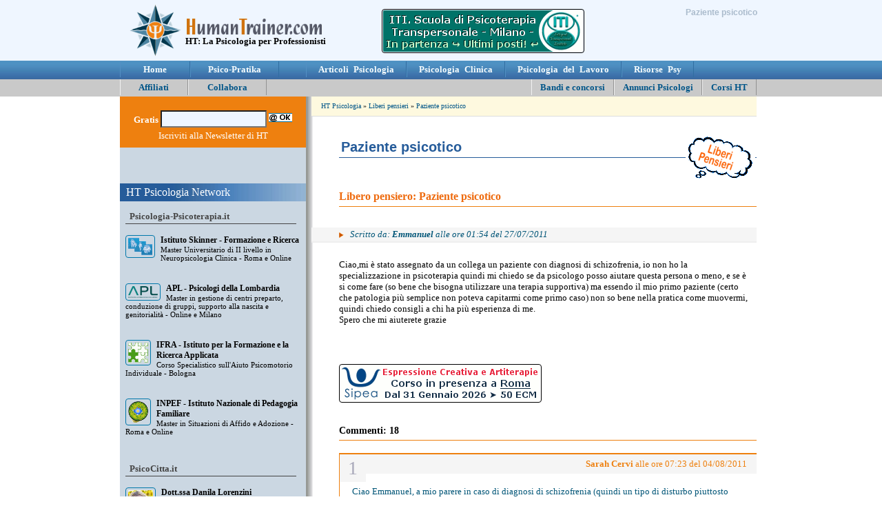

--- FILE ---
content_type: text/html
request_url: http://www.humantrainer.com/community/19-paziente-psicotico.html
body_size: 30026
content:
<!DOCTYPE html PUBLIC "-//W3C//DTD XHTML 1.0 Transitional//EN" "http://www.w3.org/TR/xhtml1/DTD/xhtml1-transitional.dtd">
<html xmlns="http://www.w3.org/1999/xhtml">
<head>
<meta http-equiv="Content-Type" content="text/html; charset=iso-8859-1" />
<title>Paziente psicotico</title>
<meta name="DESCRIPTION" content="Liberi Pensieri: Paziente psicotico, di Emmanuel - HT Psicologia" />
<link type="text/css" rel="stylesheet" href="http://www.humantrainer.com/psicologia/psicologia.css?d=20241111" />
<link rel="icon" href="http://www.humantrainer.com/favicon.ico" />
<script type="text/javascript" src="http://www.humantrainer.com/community/tiny_mce/tiny_mce.js"></script><script type="text/javascript">	tinyMCE.init({		mode : "textareas",		theme : "advanced",       plugins : "table,emotions",       theme_advanced_buttons1 : "bold,italic,underline,|,emotions,advhr",       theme_advanced_buttons2 : "",       theme_advanced_buttons3 : "",       language: "it"	});</script></head><body>

<a name="UP"></a>
<table border="0" width="100%" cellspacing="0" cellpadding="0"><tr class="header"><td class="head">
</td><td colspan="2" class="all"><div class="all"></div>
<a href="http://www.humantrainer.com/#1"><img src="http://www.humantrainer.com/psicologia/centro-ht-psicologia.gif" alt="HT Psicologia" class="psico-bussola" /></a>

<div class="head-ht"><img src="http://www.humantrainer.com/psicologia/humantrainer.gif" class="humantrainer" alt="Psicologia per psicologi - Paziente psicotico" /><br />
<b>HT: La Psicologia per Professionisti</b></div>

<a href="http://www.psicologia-psicoterapia.it/nl_stat/12137" target="_blank"><img src="http://www.psicologia-psicoterapia.it/pdf/iti-banner-ht-topr.gif" class="b1" /></a>
<h1 id="header">Paziente psicotico</h1>

</td><td class="head">
</td></tr><tr class="menu-ht"><td>

</td><td class="menu-ht">
<a href="http://www.humantrainer.com/" alt="HT Psicologia">&nbsp; <b>Home</b> &nbsp;</a><a href="http://www.humantrainer.com/newsletter_psicologia_pragmatika.html"><b>Psico-Pratika</b></a>
</td><td id="menubr-ht">
<a href="http://www.humantrainer.com/psicologia_articoli.html"><b>Articoli Psicologia</b></a><a href="http://www.humantrainer.com/psicologia_clinica.html"><b>Psicologia Clinica</b></a><a href="http://www.humantrainer.com/psicologia-del-lavoro/"><b>Psicologia del Lavoro</b></a><a href="http://www.humantrainer.com/tools_risorse_psicologia.html"><b>Risorse Psy</b></a>
</td><td class="menu-ht">

</td></tr><tr id="sottomenu-ht"><td>

</td><td colspan="2">
<div class="sottomenu_sx"><a href="http://www.humantrainer.com/link_psicologia_web.html"><b>&nbsp;&nbsp; &nbsp; Affiliati &nbsp; &nbsp;&nbsp;</b></a><a href="http://www.humantrainer.com/collaborazione_psicologia.html"><b>&nbsp;&nbsp; &nbsp; Collabora &nbsp; &nbsp;&nbsp;</b></a></div>
<div class="sottomenu_dx">
<a alt="Bandi e concorsi per Psicologo: tutti gli annunci di lavoro" href="http://www.humantrainer.com/concorsi-psicologia/bandi-psicologi.html"><b>Bandi e concorsi</b></a><a href="http://www.humantrainer.com/annunci-psicologi/annunci-psicologia.html"><b>Annunci Psicologi</b></a><a href="http://www.humantrainer.com/psicologia_formazione.html"><b>Corsi HT</b></a></div>

</td><td>
</td></tr><tr valign="top"><td>

</td><td class="ht-sx">
<div class="nl-ht">
<form action="http://www.humantrainer.com/elabora.php" method="post">
<input name="refy" value="" type="hidden" />
<input name="check" value="ok" type="hidden" />
<input name="nl" value="si" type="hidden" />
<b>Gratis</b>
<input type="text" name="email" maxlength="50" class="NL-psy" />
<input type="image" src="http://www.humantrainer.com/psicologia/HT-psicologia-newsletter.gif" name="Submit" value="Submit" alt="Iscriviti alla newsletter di HT Psicologia" />
<span class="as"><br />Lascia vuoto questo campo: <input class="NL-psy" type="text" name="url" /><br /></span>
Iscriviti alla Newsletter di HT</form></div>
<div class="space"></div>



















<div class="ht-network">HT Psicologia Network</div>


<div class="net-psy"><b>Psicologia-Psicoterapia.it</b></div>

<div class="psy-psy"><a alt="Istituto Skinner - Formazione e Ricerca: Master Universitario di II livello in Neuropsicologia Clinica - Roma e Online" href="http://www.psicologia-psicoterapia.it/master-corsi/skinner/master-universitario-neuropsicologia-roma.html#master-universitario-neuropsicologia-roma" target="_blank"><img src="http://www.psicologia-psicoterapia.it/media-home/skinner-terapia-cognitivo-comportamentale-roma-napoli.gif" class="loghino" /></a><b>Istituto Skinner - Formazione e Ricerca</b><br />Master Universitario di II livello in Neuropsicologia Clinica - Roma e Online</div><div class="psy-psy"><a alt="APL - Psicologi della Lombardia: Master in gestione di centri preparto, conduzione di gruppi, supporto alla nascita e genitorialità - Online e Milano" href="http://www.psicologia-psicoterapia.it/master-corsi/apl/counseling-psicologico-neuropsicologia-milano.html#master-gestione-centri-preparto-gruppi-nascita-genitorialita" target="_blank"><img src="http://www.psicologia-psicoterapia.it/media-home/apl-tecniche-rilassamento-psicodiagnostica-varese.png" class="loghino" /></a><b>APL - Psicologi della Lombardia</b><br />Master in gestione di centri preparto, conduzione di gruppi, supporto alla nascita e genitorialità - Online e Milano</div><div class="psy-psy"><a alt="IFRA - Istituto per la Formazione e la Ricerca Applicata: Corso Specialistico sull'Aiuto Psicomotorio Individuale - Bologna" href="http://www.psicologia-psicoterapia.it/master-corsi/ifra/corsi-psicomotricita-psico-corporea-psicoanalisi-bologna.html#psicomotricita-individuale-bologna" target="_blank"><img src="http://www.psicologia-psicoterapia.it/media-home/ifra-corsi-psicomotricita-psico-corporea-psicoanalisi-bologna.gif" class="loghino" /></a><b>IFRA - Istituto per la Formazione e la Ricerca Applicata</b><br />Corso Specialistico sull'Aiuto Psicomotorio Individuale - Bologna</div><div class="psy-psy"><a alt="INPEF - Istituto Nazionale di Pedagogia Familiare: Master in Situazioni di Affido e Adozione - Roma e Online" href="http://www.psicologia-psicoterapia.it/master-corsi/inpef/giuridica-psicopedagogia-teatroterapia-genitorialita-adozione-roma.html#master-affido-adozione" target="_blank"><img src="http://www.psicologia-psicoterapia.it/media-home/inpef-pedagogia-mediazione-criminologia-dsa-disturbi-alimentari-roma.png" class="loghino" /></a><b>INPEF - Istituto Nazionale di Pedagogia Familiare</b><br />Master in Situazioni di Affido e Adozione - Roma e Online</div>

<div class="space"></div>



<div class="net-psy"><b>PsicoCitta.it</b></div>



<div class="psicocitta"><a alt="Dott.ssa Danila Lorenzini: Psicologo Psicoterapeuta - Chianciano Terme (SI) e Sinalunga (SI)" href="https://www.psicocitta.it/psicologi-psicoterapeuti/4662-dottssa-danila-lorenzini.php" target="_blank"><img src="https://www.psicocitta.it/foto-psicologi-psicoterapeuti/lorenzini-danila-1.jpg" class="loghino" /></a><b>Dott.ssa Danila Lorenzini</b><br />Psicologo Psicoterapeuta<br />Riceve a: Chianciano Terme (SI) e Sinalunga (SI)</div><div class="psicocitta"><a alt="Dott.ssa Alessandra Cavazzoni: Psicologo Psicoterapeuta - Casina (RE) e Reggio nell'Emilia" href="https://www.psicocitta.it/psicologi-psicoterapeuti/3911-dottssa-alessandra-cavazzoni.php" target="_blank"><img src="https://www.psicocitta.it/foto-psicologi-psicoterapeuti/cavazzoni-alessandra-1.jpg" class="loghino" /></a><b>Dott.ssa Alessandra Cavazzoni</b><br />Psicologo Psicoterapeuta<br />Riceve a: Casina (RE) e Reggio nell'Emilia</div><div class="psicocitta"><a alt="Eteropoiesi - Centro clinico: Centro di Psicoterapia  - Torino" href="https://www.psicocitta.it/psicologi-psicoterapeuti/5773-eteropoiesi-centro-clinico.php" target="_blank"><img src="https://www.psicocitta.it/foto-psicologi-psicoterapeuti/torino-eteropoiesi-centro-clinico-1.jpg" class="loghino" /></a><b>Eteropoiesi - Centro clinico</b><br />Centro di Psicoterapia <br />Riceve a: Torino</div><div class="psicocitta"><a alt="Dott.ssa Monica Petricca: Psicologo Psicoterapeuta - Sora (FR)" href="https://www.psicocitta.it/psicologi-psicoterapeuti/4107-dottssa-monica-petricca.php" target="_blank"><img src="https://www.psicocitta.it/foto-psicologi-psicoterapeuti/petricca-monica-1.jpg" class="loghino" /></a><b>Dott.ssa Monica Petricca</b><br />Psicologo Psicoterapeuta<br />Riceve a: Sora (FR)</div>
<div class="space"></div>













</td><td class="ht-dx">
<div class="barra"><a href="http://www.humantrainer.com/">HT Psicologia</a> &#187;
<a href="http://www.humantrainer.com/community/">Liberi pensieri</a> &#187; <a href="http://www.humantrainer.com/community/19-paziente-psicotico.html">Paziente psicotico </a></div>
<div class="all2"></div>






<img src="http://www.humantrainer.com/psicologia/liberi-pensieri.png" class="icone2">
<h1>Paziente psicotico</h1>


<h2>Libero pensiero: Paziente psicotico</h2><div class="autore">Scritto da: <b>Emmanuel</b> alle ore 01:54 del 27/07/2011</div><p><p>Ciao,mi &egrave; stato assegnato da un collega un paziente con diagnosi di schizofrenia, io non ho la specializzazione in psicoterapia
quindi mi chiedo se da psicologo posso aiutare questa persona o meno, e se &egrave; si come fare (so bene che bisogna utilizzare una terapia
supportiva) ma essendo il mio primo paziente (certo che patologia pi&ugrave; semplice non poteva capitarmi come primo caso) non so bene nella
pratica come muovermi, quindi chiedo consigli a chi ha pi&ugrave; esperienza di me.<BR>
Spero che mi aiuterete grazie</p></p><a name="commenti-psicologia"></a><div class="bup2"><a href="http://www.psicologia-psicoterapia.it/nl_stat/12109" target="_blank"><img src="http://www.psicologia-psicoterapia.it/pdf/sipea-banner-ht-5cf.gif" class="b2" /></a></div><h6>Commenti: 18</h6><div class="psy-commento"><span class="numero">1</span> <b>Sarah Cervi</b> alle ore 07:23 del 04/08/2011</div><div class="commento"><p>Ciao Emmanuel, a mio parere in caso di diagnosi di schizofrenia (quindi un tipo di disturbo piuttosto grave) il paziente ha bisogno di un supporto psicoterapeuitico e non solo psicologico, se non anche psichiatrico. Quindi ti suggerisco di non caricarti di questo impegno, ma di inviare subito il paziente dopo un primo colloquio di accoglienza. Credo sarebbe oltrech&egrave; adeguato anche etico, e giusto per il paziente.</p>
<p>&nbsp;</p>
<p>un saluto</p>
<p>Sarah Cervi</p></div><div class="psy-commento"><span class="numero">2</span> <b>Cristina</b> alle ore 09:39 del 04/08/2011</div><div class="commento"><p>Ciao Emmanuel,</p>
<p>capisco che ci si possa sentire d'aiuto anche se non si &egrave; completata la formazione, ma convengo con la collega di prima nel dirti che dovresti capire chi segue questa persona nei servizi pubblici (dipartimento di salute mentale) ed eventualmente coordinare una tua presenza insieme allo psichiatra e a terapeuti pi&ugrave; esperti nel prendere in esame questo caso! Il tuo contributo potrebbe essere sicuramente importante in un coordinamento generale potendoti anche tu avvalere di una consulenza esperta in caso di bisogno! Ovviamente &egrave; sempre importante chiarire tutto quello che sei e tutto quello che non sei! Ricordati sempre che abbiamo a che fare con la "pelle" della gente e non ci si scherza!</p>
<p>Ultima cosa: studia, formati, fai tanto volontariato e tirocinio e poi in bocca al lupo!</p>
<p>Cri</p></div><div class="psy-commento"><span class="numero">3</span> <b>Paola</b> alle ore 09:58 del 04/08/2011</div><div class="commento"><p>Ciao Emmanuel,</p>
<p>Ho collaborato in tirocinio per un anno con pz. psicotici, un esperienza bellissima e anche tanto impegnativa.</p>
<p>Con loro &egrave; necessaria una preparazione approfondita e sicuramente l'esperienza, se ti capitasse di avere la possibilit&agrave; di lavorare insieme ad un &eacute;quipe ti arricchirebbe, prendere in carico un pz. da solo in quanto psicologo, &egrave; troppo risschioso per entrambi.</p>
<p>Ti abbraccio paola</p></div><div class="psy-commento"><span class="numero">4</span> <b>Alba</b> alle ore 11:21 del 04/08/2011</div><div class="commento"><p>ciao Emmanuel,</p>
<p>nella pratica con il tuo paziente sar&agrave; indispensabile muoverti attraverso il lavoro in &egrave;quipe multidisciplinare sia nella programmazione dell'attivit&agrave; clinica e riabilitativa e dell'assistenza familiare. Ogni intervento andr&agrave; definito nelle sue modalit&agrave; di esplicitazione, durata e obiettivi da raggiungere e lo concorderete con il paziente e la sua famiglia. Devi tener &nbsp; conto dell'et&agrave; dell'esordio, meno il tuo paziente ha acquisito abilit&agrave; (ha completato gli studi? lavora? &egrave; sposato?...) pi&ugrave; &egrave; fragile. Quindi primo passo: avvia la collaborazione con i servizi di salute mentale, mantieni particolare riguardo per la prevenzione e gestione delle ricadute. Secondo passo: collabora con i familiari, riconoscine il ruolo attivo ed il valore. (E' noto che un ambiente ad alta espressivit&agrave; emotiva verso il paziente, insieme a un atteggiamento pressante e critico predispone alle ricadute e compromette tutti gli forzi terapeutici) Per i familiari infine potr&agrave; esere utile &nbsp;l' avvio ai gruppi di auto-aiuto o l'avvicinarsi alle associazioni dei familiari....</p>
<p>ciao e buon lavoro</p>
<p>Alba</p></div><div class="psy-commento"><span class="numero">5</span> <b>viviana</b> alle ore 11:45 del 04/08/2011</div><div class="commento"><p>Ciao Emmanuel,</p>
<p>Ti consiglio un invio presso il servizio territoriale di pertinenza, la gestione&nbsp; e la presa in carico di un paziente in generale (ma ancor di pi&ugrave; se &egrave; presente diagnosi in area psicotica) non &egrave; cosa da fare alla carlona. A meno che tu non sia in formazione come psicoterapeuta o collabori presso una qualche struittura, in modo che ti sia&nbsp; garantita una opportuna supervisione.</p>
<p>In ogni caso, investi sulla formazione&nbsp; se pensi di lavorare come psicologo clinico.</p>
<p>Buon lavoro&nbsp;</p>
<p>Viviana &nbsp;</p></div><div class="psy-commento"><span class="numero">6</span> <b>Brigida</b> alle ore 12:21 del 04/08/2011</div><div class="commento"><p>Ciao Emmanuel</p>
<p>concordo con i colleghi che consigliano di essere supportato sia dal servizio territoriale sia dalla possibilit&agrave; di trattare il caso in equipe. Tengo a sottolineare che se cos&igrave; fosse e dunque sia gi&agrave; stata valutata l'assegnazione&nbsp; del caso, credo&nbsp; sia una buona opportunit&agrave; per poter affrontare questo tuo timore e per intraprendere un esperienza con questa tipologia di utenza. dico questo per non alimentare un etichetta "negativa" del paziente psicotico e sostenere l'interesse verso quel mondo consapevole della delicatezza necessaria nel trattamento.</p></div><div class="psy-commento"><span class="numero">7</span> <b>Emmanuel</b> alle ore 12:42 del 04/08/2011</div><div class="commento"><p>Grazie per essere intervenuti, volevo chiarire che questo paziente &egrave; seguito da uno psichiatra che &egrave; anche psicoterapeuta ed io sar&ograve; lo psicologo, quindi l'equipe &egrave; questa (non sono da solo), inoltre ho gi&agrave; contattato i responsabili di un centro diurno con i quali ho programmato un eventuale inserimento&nbsp;del mio paziente&nbsp;nei gruppi da loro gestiti, per attivit&agrave; pratico/ludiche.</p>
<p>Detto questo ogni altro suggerimento, sul ruolo che lo psicologo pu&ograve; e deve avere all'interno di una equipe del genere in funzione di una diagnosi di area psicotica &egrave; ben accetto, considerata la mia inesperienza con tale tipologia di pazienti.&nbsp;<img title="Occhiolino" src="tiny_mce/plugins/emotions/img/smiley-wink.gif" border="0" alt="Occhiolino" /></p>
<p>Saluti Emmanuel</p></div><div class="psy-commento"><span class="numero">8</span> <b>Federico</b> alle ore 16:19 del 04/08/2011</div><div class="commento"><p>Ciao Emmanuel,</p>
<p>beh direi che come esordio professionale, non &egrave; male <img title="Occhiolino" src="tiny_mce/plugins/emotions/img/smiley-wink.gif" border="0" alt="Occhiolino" /></p>
<p>fermo restando quanto detto sopra dalle colleghe, che condivido e sottoscrivo, vorrei aggiungere alcune considerazioni. Ossia cerca di capire se in qta persona ci sono deliri e quali sono e... lasciali stare, cos&igrave; come non toccare le difese. Procedi con estrema cautela, quanto pi&ugrave; qta persona "&egrave; grave" tanto pi&ugrave; il tuo intervento deve essere orientato in senso "pedagogico". Seguilo nei suoi ritmi. Al di l&agrave; di quanto normalmente durano i collqui, con pz che soffrono di tale disagio occorre essere molto elastici, x cui facile che tu debba mettere in conto colloqui anche di 20/30 mn al massimo. Ultima cosa, se per caso non lo conosci, ti consiglio di leggere un bellissimo testo (almeno per me) di E.Borgna "come se finisse il mondo", ti aiuter&agrave; a capire il mondo del tuo paziente. E...cercati un supervisore, lavorare con qti pz pu&ograve; produrre "effetti particolari" per cui mentre ti occupi di lui, non dimenticarti di fare altrettanto con te :).</p>
<p>In bocca al lupo!</p>
<p>Federico</p></div><div class="psy-commento"><span class="numero">9</span> <b>Lucia</b> alle ore 16:32 del 04/08/2011</div><div class="commento"><p>Vorrei conoscere Federico !!!! che splendidi colleghi ci sono tra noi !!!</p></div><div class="psy-commento"><span class="numero">10</span> <b>Paola</b> alle ore 21:37 del 04/08/2011</div><div class="commento"><p>Ho letto il libro di Borgna e merita davvero! Credo che ogni anno venga a Milano e in giro in qualche altro luogo Colemann (non so bene se si scriva cos&igrave;) , lui stesso &egrave; psicotico e continua ad "auto-guarirsi"; la sua storia personale e il suo percorso ci informa dei diversi stadi in cui il pz. psicotico, pu&ograve; imparare ad accettare la malattia e come pu&ograve; "coabitare" con le proprie voci. Se ti capita...&egrave; un altro buon arricchimento e soprattutto dalla parte di chi questa sofferenza la conosce. Ciao Paola</p></div><div class="psy-commento"><span class="numero">11</span> <b>Emmanuel</b> alle ore 04:04 del 06/08/2011</div><div class="commento"><p>Avrei tante cose da raccontarvi dopo l'ultimo incontro, ma forse &egrave; meglio evitare di mettere i particolari dei colloqui nel forum, per ovvii motivi di privacy.</p>
<p>Per&ograve; questo posso scriverlo, nell'ultimo incontro si &egrave; verificato pressapoco ci&ograve; che ha scritto Alba, ovvero "E' noto che un ambiente ad alta espressivit&agrave; emotiva verso il paziente, insieme a un atteggiamento pressante e critico da parte dei familiari predispone alle ricadute e compromette tutti gli forzi terapeutici" oggi &egrave; venuto fuori tutto il, chiamiamolo........problema madre, non posso aggiungere altro.</p>
<p>Saluti</p></div><div class="psy-commento"><span class="numero">12</span> <b>Lucia Modena</b> alle ore 14:42 del 06/08/2011</div><div class="commento"><p>Caro Emmanuel, nell'intento di poter essere di aiuto con un collega ti riporto il suggerimento del ns dirigente, nell'incontro e nella presa in carico di qualsiasi paziente, lo psicoterapeuta&nbsp;mette in gioco anche se stesso, &egrave; un percorso che fai insieme al paziente. Quindi sottoscrivo quanto suggerito dai colleghi. Aggiungerei una&nbsp;valutazione&nbsp;psicologica tramite colloquio semistrutturato sulla madre, ti aiuter&agrave; a capire meglio la relazione affettiva spesso ambivalente esistente fra i due e ti dar&agrave; uno strumento in pi&ugrave; per poter lavorare al meglio di te stesso. Tutt'ora presto servizio come psicologo volontario presso la Diagnosi e cura e&nbsp;ogni paziente con qst diagnosi&nbsp;&egrave; un mondo a s&egrave; stante. In bocca al lupo per&nbsp;il tuo futuro e avanti tutta. Un abbraccio Lucia&nbsp;&nbsp;</p></div><div class="psy-commento"><span class="numero">13</span> <b>tiziana</b> alle ore 23:49 del 07/08/2011</div><div class="commento"><p>Come prima cosa e ci tengo a sottolinearlo,&nbsp;sono rimasta colpita dal senso di umilt&agrave; e sensibilit&agrave; terapeutica oltre che umana verso la sofferenza da parte&nbsp;di Federico che credo sia stato bravo a trasmetterti un approccio empatico perch&egrave; capace egli stesso in questo( in gamba Federico!!) Mi chiamo Tiziana e sono una psicoterapeuta della famiglia con approccio sistemico-relazionale.</p>
<p>Relativamente al tuo paziente ritengo che tu stia gi&agrave; facedno un buon lavoro, che stia usando cautela e senno. Sono&nbsp;una&nbsp;sistemica relazionale e questo mi porta a suggerirti di cercare di costruire un genogramma trigenerazionale, che ti possa permettere di valutare le dinamiche familiari usate nel tempo in casa. La schizofrenia &egrave; anche trasmessa come modello relazionale non so che formazione abbia tuo psicoterapeuta- psichiatra.&nbsp;Prendilo come un suggerimento e cio&egrave; non fermarti al qui e ora ma prova a&nbsp;ricostruire il sistema in cui &egrave; cresciuto lui e la sua famiglia... Ma mi permetto un altro suggerimento: concentrati sulle parti sane e cerca di tentare un supporto ad esse partendo da come funziona quotidianamente anche nelle piccole abitudini. In bocca al lupo collega,<img title="Occhiolino" src="http://www.humantrainer.chttp//www.humantrainer.com/community/tiny_mce/plugins/emotions/img/smiley-wink.gif" border="0" alt="Occhiolino" /> vedrai che sar&agrave; un' esperienza che ti servir&agrave; nel tempo, personalmente ci&ograve; che ho imparato da una famiglia schizofrenica mi ha aiutato a svelare i cosidetti giochi psicotici in varie famiglie trattate in terapia. ciao tz</p></div><div class="psy-commento"><span class="numero">14</span> <b>hope it helps</b> alle ore 16:26 del 10/08/2011</div><div class="commento"><p>&nbsp;</p>
<p>Mi sento di dire: cerca di tenere a mente i SUOI significati. La sua Psicopatologia non &egrave; solo malattia, ma racconta qualcosa di lui. Se tieni a mente la sua "malattia" considerandolo per&ograve; non solo come un malato puoi fare un grosso Lavoro. I suoi deliri e/le sue voci fanno parte del suo linguaggio. Evita di contraddirle, evita di alimentarle ma non minimizzarle, sono altrettanto importanti che la "realt&agrave;" delle cose che altri possono raccontarti.</p>
<p>Non farti attanagliare solo dai dubbi perch&eacute; un terapeuta si inesperto pu&ograve; trovarsi si in mezzo ai casini o combinarne, ma pu&ograve; anche partire da una freschezza ed attenzione che altri colleghi pi&ugrave; esperti ed anziani hanno perso con la pratica.</p>
<p>Formati sui libri ma formati anche e molto sul campo e con l'esperienza diretta. Un libro pu&ograve; essere una variante romanzata di realt&agrave;, la storia vera ce l'hai davanti in seduta.</p>
<p>Definisci bene i ruoli e i campi all'interno della relazione. La chiarezza &egrave; il primo punto di partenza. Evit&agrave; ambiguit&agrave;.</p>
<p>&nbsp;</p>
<p>hope it helps&nbsp;<img title="Bocca sigillata" src="tiny_mce/plugins/emotions/img/smiley-sealed.gif" border="0" alt="Bocca sigillata" /></p>
<p>&nbsp;</p>
<p>&nbsp;</p>
<p>Ciao ciao !</p></div><div class="psy-commento"><span class="numero">15</span> <b>Saruccia</b> alle ore 09:21 del 01/09/2011</div><div class="commento"><p>Ciao Emmanuel,</p>
<p>in queste situazioni di incertezza e dubbio il codice deontologico &egrave; lo strumento guida per</p>
<p>effettuare la scelta corretta sul piano professionale, deontologico e umano.</p>
<p>Ti consiglio di&nbsp;soffermarti sulla lettura dell'art. 37 ( rapporti con i colleghi).&nbsp;</p>
<p>&nbsp;</p>
<p>Saluti&nbsp;<img title="Sorridente" src="tiny_mce/plugins/emotions/img/smiley-smile.gif" border="0" alt="Sorridente" /></p></div><div class="psy-commento"><span class="numero">16</span> <b>silviag</b> alle ore 09:56 del 20/10/2011</div><div class="commento"><p>Fatta salva la necessit&agrave; di una specializzazione che implichi un minimo di&nbsp;formazione psichiatrica, il paziente schizofrenico &egrave; anche una persona, che vive nel mondo di tutti, non solo tra i guanti bianchi dei medici&nbsp;d'ospedale. Quindi, se ti hanno assegnato il paziente ( cosa&nbsp;che NON avviene al primo venuto)&nbsp;devi prendere l'occasione per interagire con l'&eacute;quipe e per formarti su QUELLA patologia.&nbsp; Che ha un aspetto relazionale pi&ugrave; forte di altre, che</p>
<p>va valutata di volta in volta&nbsp; - anche nella dubbia catalogazione!! Quanti utenti sottoposti</p>
<p>a terapie intensive sarebbero definibili cos&igrave;? Tutte cose&nbsp;sulle quali il tuo punto di vista &egrave;</p>
<p>&nbsp;prezioso, come e pi&ugrave; di due facciate di manuale.</p>
<p>La 'schizofrenia' ( termine che non tutti accettano in questa, omnicomprensiva, forma) contiene &nbsp;pi&ugrave; risvolti psicologici di quello che i medici sospettano. Tanto che &egrave; da casi catalogati&nbsp;cos&igrave; che nacque una vera contestazione del concetto di malattia mentale, una rottura del confine tra sani e malati...c'&egrave; molta psicopatologia della vita quotidiana, per esempio, nella descrizione delle loro vite. (Tavistock Clinic)</p>
<p>Io penserei: E' il primo caso,&nbsp;sar&agrave; una forma di specializzazione - un problema risolto, ma difficilmente dimenticabile. Questo non toglie che il paziente pu&ograve; non aver esaurito il suo percorso con te - e con l'&eacute;quiope a cui farai riferimento.</p></div><div class="psy-commento"><span class="numero">17</span> <b>dr.donadej</b> alle ore 16:33 del 05/01/2012</div><div class="commento"><p>mumble mumble.. uno psicologo non formato in psicoterapia lavora sulle parti sane rafforzandole e&nbsp;sulla coscienza di malattia sollecitandola. se l'ambiente familiare sostiene la patologia va studiato a fondo, spesso 'di nascosto', e anche l&igrave; utilizzato nelle sue parti sane.</p>
<p>il rischio pi&ugrave; grosso? colpevolizzare (dentro di s&egrave;) la famiglia, la mamma, il collega... ecc. e pensare che saremo in grado di ottenere risultati grandiosi. il risultato pi&ugrave; interessante che riusciremo ad ottenere sar&agrave; - nella pi&ugrave; felice delle ipotesi -&nbsp;che si sviluppi una coscenza di malattia, faccia uso dei giusti farmaci, si inserisca in una realt&agrave; lavorativa magari protetta e faccia parte di un gruppo di psicoterapia a lui pi&ugrave; consono.</p>
<p>marta</p></div><div class="psy-commento"><span class="numero">18</span> <b>silviagoi</b> alle ore 13:12 del 06/01/2012</div><div class="commento"><p>Una riflessione al margine di Marta (dr. Donadej):lo psi 'non formato in psicoterapia &nbsp;....lavora sulla coscienza di malattia sollecitandola'. E qui sta il tasto delicato, secondo me ( tanto che ad un orecchio abituato al linguaggio tecnico non pu&ograve; sfuggire la duplicit&agrave; in uscita). Nel rodaggio personale ci si adegua ( talora &egrave; necessario) si &egrave; trascinati nello stream of consciousness dei futuri colleghi.</p>
<p>Ma esiste un'azione relazionale che opera nel frammentre, una vita che scorre nonostante l'intervento, ai lati di questo...mi pare che questo punto sia c&ograve;lto nel messaggio...</p></div><a name="form-commenti-psicologia"></a><h6>Cosa ne pensi? <small><i>Lascia un commento</i></small></h6><form style="margin:10px 0 20px 20px;" action="http://www.humantrainer.com/community/19-paziente-psicotico.html#form-commenti-psicologia" method="post"><input type="hidden" name="url" value="/community/19-paziente-psicotico.html"><table cellspacing="0" class="commenti"><tr><td><b>Nome</b>:<br /><input type="Text" name="nome" style="width:245px" maxlength="200" value=""></td><td><b>Mail</b> (<i>La mail non viene pubblicata</i>):<br /><input type="Text" name="email" style="width:245px" maxlength="200" value=""></td></tr><tr><td colspan="2"><b>Testo</b>:<br /><textarea id="elm1" name="elm1" style="width:516px" rows="8"></textarea><br /><br /><input type="Submit" value="INVIA"> </td></tr></table><br /></form><div class="space"></div><div class="evidenziato"><p>Questo libero pensiero &egrave; presente nelle seguenti categorie:<BR>- <a href="http://www.humantrainer.com/community/caso-clinico-che-fare.html">Caso clinico, che fare?</a><BR>- <a href="http://www.humantrainer.com/community/schizofrenia.html">Schizofrenia</a><BR></p><p><a href="http://www.humantrainer.com/community/#libero-pensiero-psicologia"><b>Inserisci un tuo libero pensiero</b></a></p></div><table class="social"><tr><td colspan="2"><b>Condividi!</b></td></tr><tr><td><form action="http://www.humantrainer.com/red.php" method="post" target="_blank"><input name="s" value="facebook" type="hidden"><input name="u" value="/community/19-paziente-psicotico.html" type="hidden"><input name="t" value="Paziente psicotico" type="hidden"><input src="http://www.humantrainer.com/psicologia/facebook-psicologo.png" value="Submit" alt="Condividi questa pagina su Facebook" type="image"></form></td><td><form action="http://www.humantrainer.com/red.php" method="post" target="_blank"><input name="s" value="twitter" type="hidden"><input name="u" value="/community/19-paziente-psicotico.html" type="hidden"><input name="t" value="Paziente psicotico" type="hidden"><input src="http://www.humantrainer.com/psicologia/twitter-psicologo.png" value="Submit" alt="Condividi questa pagina su Twitter" type="image"></form></td></tr></table>
</td><td>
</td></tr><tr><td>

</td><td class="footer_1">


<a href="http://www.centroht.it/" target="_blank">
<img src="https://www.centroht.it/ht-avvocati/centro-ht-network.gif" alt="HT Pubblicità online"></a>

P.IVA 03661210405 &copy; 2001-2025</td><td class="ht-dx">

<div class="foot">
<div class="psy-footer"></div>

<p class="minus"><b>HT Psicologia</b> - Paziente psicotico</p>
<p>
<a href="http://www.humantrainer.com/htstaff/centro-ht-psicologia.html"><b>Centro HT</b></a><br />
<a href="http://www.humantrainer.com/angoscini_graziato_strada_sirri.html"><b>HT Collaboratori</b></a>
</p>


</div></td><td>
</td></tr></table>

</body>
</html>


--- FILE ---
content_type: text/css
request_url: http://www.humantrainer.com/psicologia/psicologia.css?d=20241111
body_size: 13682
content:
body { margin:0; padding:0; font:13px Verdana;}


.all { width:930px; margin:0; padding:0; }
.header { background:#eff6ff; padding:2px; }
.head { width:48%; }
.psico-bussola { float:left; margin:0 0 0 8px; width:75px; height:76px; border:6px solid #eff6ff; }
.head-ht { float:left; margin:25px 0 0 0; padding:0; width:265px; }
.humantrainer { width:196px; height:23px; border:0; margin:2px; }


h1#header { float:right; width:230px; text-align:right; margin:8px 4px; border:0; font-size:12px; color:#abc; }

.menu-ht { height:27px; background-image:url("menu-psicologia.jpg");}
.menu-ht a, .menu-ht a:visited { margin:0; padding:4px 25px; border-left:1px solid #538fc3; border-right:1px solid #306ea1;
      word-spacing:1px; text-decoration:none; color:#f7fdff; }
#menubr-ht a, .menubr-ht a:visited { margin:0; padding:4px 17px; border-left:1px solid #538fc3; border-right:1px solid #306ea1;
      word-spacing:4px; text-decoration:none; color:#f7fdff; }
#me__nubr-psicologia  { letter-spacing:1px; }
.menu-ht a:hover, #menubr-ht a:hover { text-decoration:none; color:#fa5; border-left:1px solid #fa5;
      border-right:1px solid #fa5; }

#sottomenu-ht { height:25px; background-color:#c9c9c9;}
.sottomenu_sx { float:left;}
.sottomenu_dx { float:right; margin-right:8px;}
#sottomenu-ht a, #sottomenu-ht a:visited { margin:0; padding:4px 12px; border-left:1px solid #f1f1f1; border-right:1px solid #929292;
      text-decoration:none; }
#sottomenu-ht a:hover { background:#fff; padding:6px 14px; font-size:14px; text-decoration:none; color:#fa5; border-left:1px solid #fa5; border-right:1px solid #fa5; }


.ht-sx { width:270px; padding:0; background:#cbd7e2; }

.nl-ht { width:252px; margin:0; padding:20px 9px 9px 9px; background:#ee800f; text-align:center; color:#fff; }
.NL-psy { width:146px; margin:0 0 4px 0; padding:2px; background:#eff6ff; font:bold 15px Arial; color:#d70; }

.ht-network { width:252px; margin:38px 0 12px 0; padding:4px 9px; background-image:url("ht-psicologia-network.jpg"); font:16px Verdana; color:#fff; }

.net_img-psy { width:208px; height:33px; margin:8px 22px; padding:0; }


.net-psy { margin:4px 14px 4px 8px; padding:2px 6px; color:#444; border-bottom:1px solid #444; }

.ultimi-siti { background:url("sf-psy-psy.png") no-repeat -4px -10px; margin:4px 0; padding:18px 12px; font-size:11px; }
.ultimi-siti b { font-size:12px; }

.psicocitta { margin:1px 0; padding:12px 8px 18px 8px; font-size:11px; }
.psicocitta b { font-size:12px; }
.loghino { float:left; margin:0 8px 0 0; padding:3px; border:1px solid #07a; border-radius:4px; }

.psy-psy { margin:1px 0; padding:12px 8px 18px 8px; font-size:11px; }
.psy-psy b { font-size:12px; }

.istituto-ht { margin:0; padding:8px 20px 8px 26px; border-bottom:3px solid #cfdae6; border-top:3px solid #cfdae6;
            background:#d3deea url("nav-psicologia.png") no-repeat 13px 11px; font-size:11px; }
.istituto-ht b { font-size:12px;  }



.ht-dx { width:660px; padding:0 8px 12px 8px; background:#fff url("ht-psicologia-sx.jpg") repeat-y; line-height:1.3em; }
.barra { margin:0 0 12px 0; padding:6px 0 6px 14px; border-bottom:1px solid #ddd;background:#fef9df; font-size:10px; }
.all2 {  width:646px; margin:0; padding:0; }



h1 { margin:30px 0 20px 40px; padding:3px; border-bottom:1px solid #265C9A; font:bold 20px Arial; color:#265C9A; }
h2 { clear:both; margin:38px 0 12px 40px; padding:6px 0; border-bottom:1px solid #ee800f; font-size:16px; color:#ee6b0f; }
h3 { margin:38px 0 10px 40px; padding:6px; font-size:15px; color:#ee800f; }
h4, h5 { margin:42px 0 2px 40px; padding:6px 10px; background:#fe9; border-bottom:1px solid #ee800f; font-size:14px; color:#000; }
h4 { text-align:center; font-size:15px; }
h6 { margin:28px 0 0 40px; padding:5px 0; border-bottom:1px solid #ee800f; font-size:14px; color:#000; }
dl dd h3, dl dd h6 { margin-left:0; padding-left:0; }
p, dl { margin:8px 0 8px 20px; padding:4px 10px 0 20px; }
p.gray { margin:-6px 0 12px 42px; padding:0 0 4px 8px; border-left:5px solid #cbd7e2;}
div.yellow { border:1px dashed #fff; background-color:#ddb; margin:16px 12px 16px 36px; padding:2px; font:bold 13px Arial; color:#440;}
p.yellow { border:2px solid #ffe; background-color:#eec; margin:0; padding:12px;}

dt { clear:both; margin:0; padding:2px 8px; font-weight:bold; color:#333; border-top:3px solid #eef; border-bottom:3px solid #eef; }
dt b { font-size:14px; color:#d23c00; }
dt i { font-weight:normal; font-size:11px; color:#99a; }
dd { margin:0 0 22px 11px; padding:4px 9px; background:#fff; border-left:6px solid #eef; }
dd ul, dd ol { margin-left:0; }
dd blockquote { margin:8px 0; font-size:14px;}
.intervista-doppia { width:262px; float:left; padding:8px 5px; border-left:6px solid #eef; margin:-7px 15px 22px -15px; }
.icone { float:right; position:relative; top:-66px; padding:3px; background:#fff; border-radius:8px; }
.icone2 { float:right; margin:8px 2px 4px 18px; padding:4px; background:#fff; }

.home { margin:2px 0 12px 20px; padding:10px 10px 10px 30px; }
.minus { margin:2px 0 12px 0; font-size:12px; }
.minusss { margin:22px 0 30px 48px; font:12px Arial; }
cite, blockquote { font-style:italic; color:#740; }
blockquote { margin:0 16px 12px 32px; padding:0 32px 0 16px; }
ul, ol { margin:0 0 12px 32px; padding:0 0 0 30px; }
ul ul, ol ul, ul ol, ol ol { margin:4px 0 12px 0; padding:0 0 0 24px; }
li { margin:0 0 4px 0; padding:0; }
ul.large li, ol.large li { margin:18px 0; padding:0;}
ul.mid li, ol.mid li { margin:6px 0; padding:0;}
ul.zero_sx, ol.zero_sx { margin:2px 0 8px 7px; padding:0 0 0 7px; }
ul.zero_dx, ol.zero_dx { margin:2px 7px 8px 0; padding:0 7px 0 0; }
ul.zero_sx li, ul.zero_dx li, ol.zero_sx li, ol.zero_dx li { margin:0 0 2px 0; }

.evidenziato { width:100%; margin:26px 0; padding:6px 14px; border-bottom:1px solid #ddd; border-top:1px solid #ddd; background:#fef9df; text-align:center; }
.evidenziato .img_sx { margin-left:24px; }
.evidenziato .img_dx { margin-right:24px; }
.evidenziato p, .evidenziato ul, .evidenziato ol { text-align:left; color:#025;}
.evidenziato h5 { margin:14px -14px 14px -20px; padding:8px; background:#CBD7E2; border-bottom:2px solid #ACAEAD; }

li#autori { padding:0 0 0 60px;  }
.pre-art { float:left; width:400px; margin:0 0 40px 40px; padding:2px 0 0 8px; position:relative; font-size:12px; border-left:3px solid #cbd7e2;
           border-bottom:2px solid #cbd7e2; border-radius:2px 0 2px 12px; }
.pre-art ul { margin-left:15px; padding:0; }
.regia { float:right; width:158px; margin:4px 0 0 0; padding:8px; border:1px solid #fc8; border-bottom:2px solid #fc8; border-right:2px solid #fc8;
          border-radius:4px; background:#fef9df; text-align:center; line-height:2em; font-size:10px; position:relative; }
.pdf { float:right; width:130px; min-height:30px; margin:12px 0 8px 8px; padding:4px 40px 4px 4px; border:1px solid #ccc; border-bottom:2px solid #ccc;
       border-right:2px solid #ccc; border-radius:3px; background:#eee url("pdf-articoli-psicologia.png") no-repeat 138px 8px; text-align:center;
       text-align:right; font-size:10px; position:relative; }

.autore, .autore2 { margin:30px 0 8px 0; padding:2px 10px 2px 56px; background:#f5f5f5 url("nav-psicologia.gif") no-repeat 40px 7px;
          font-style:italic; color:#057; border-bottom:2px solid #eee;}
.autore2 { margin:0 0 8px 0; clear:both; }

ul.biblio, ol.biblio { font-size:11px; color:#335; width:584px; }
dd ul.biblio, dd ol.biblio { width:100%; }
ul.biblio { list-style-type:circle; }
.biblio li { margin:9px 0; }
sup { padding:0 2px; font:bold 11px Verdana; font-style:italic; color:#e71; }

.img_sx { float:left; margin:8px 18px 4px 44px; padding:4px; border:1px solid #ddd; border-radius:9px; background:#fff; }
.img_dx { float:right; margin:8px 2px 4px 18px; padding:4px; border:1px solid #ddd; border-radius:9px; background:#fff; }
.img_cx { margin:0 auto; margin-bottom:6px; padding:4px; border:1px solid #ddd; border-radius:9px; background:#fff; }

.space { clear:both; margin:6px; padding:4px; }


.indice-psicologia { clear:both; float:right; width:300px; position:relative; padding:0; margin:12px 0 8px 20px; border:1px solid #aaa;
          border-radius:4px; background:#ffd; font:11px Arial; color:#333; }
ul.indice-psicologia b { display:block; margin:0; padding:6px; background:#ddd; border-bottom:1px solid #000; border-radius:4px 4px 0 0; }
ul.indice-psicologia li { list-style-type:none; margin:4px; padding:2px 12px; background: url("nav-psicologia.gif") no-repeat 0 6px; }

.grafico-psicologia { clear:both; padding:0; margin:8px 0 10px 0; text-align:center; }
.grafico-psicologia b { position:relative; top:2px; padding:4px; background:#fffce9; font-family:Arial; color:#000; border:1px solid #cb9; }

.quadri-psy-sx { margin:42px 0; padding:6px; border-bottom:1px solid #cb9; border-top:1px solid #cb9; background:#fff; text-align:left; }
.quadri-psy-dx { margin:42px 0; padding:6px; border-bottom:1px solid #cb9; border-top:1px solid #cb9; background:#fff; text-align:right; }
.no { float:right; margin:-28px -20px 0 0; padding:6px 20px; color:#ee6b0f; border-top:1px solid #cb9; border-bottom:1px solid #cb9; background:#fff;}
.no2 { float:left; margin:-28px 0 0 -20px; padding:6px 20px; color:#ee6b0f; border-top:1px solid #cb9; border-bottom:1px solid #cb9; background:#fff;}
.no_big { text-align:center; margin:auto; width:200px; padding:6px 20px; font-size:14px; color:#ee6b0f; border-top:1px solid #ee6b0f; border-bottom:1px solid #ee6b0f; }


.tablina {margin:9px 0 9px 48px; border:1px solid #5bf; font:12px Arial; color:#333; }
.table-psicologia {margin:9px 0 9px 48px; border:1px solid #5bf; font:12px Arial; color:#333; text-align:center; }
.table2-psicologia { padding:4px; border:1px solid #6cf; }
.table2b-psicologia { padding:2px; border:1px solid #6cf; font:11px Arial; color:#aaa; }
.table2c-psicologia { padding:2px; border:0; background-color:#6cf; }
.table3-psicologia { padding:4px; border:1px solid #6cf; background-color:#ffd; }
.table3b-psicologia { padding:2px; border:1px solid #6cf; background-color:#ffd; font:11px Arial; color:#aaa; }
table.fox { margin:20px 0 20px 40px; border:0; width:600px; font:11px Verdana; }
table.fox td { border:1px solid #89a; padding:4px 6px; }
table.foxy { margin:20px 0 20px 40px; border:0; min-width:532px; font:11px Verdana; }
table.foxy td { border:1px solid #abc; padding:6px 8px; border-radius:2px; }
table.foxy td ul { padding:9px 8px 0 0; }
table td.titolo, table tr.titolo { background:#f0f3f6; text-align:center; font:bold 14px Arial; color:#036; border-color:#036; }

table.adr { border:3px solid #abc; border-radius:9px; width:550px; font:12px Arial; margin:10px auto; padding:3px; text-align:center; }
table.adr td { border:1px solid #abc; padding:3px 4px; }
table.adr td b { font-size:1.1em; }

div.foxy { border:1px solid #abc; border-radius:4px; min-width:512px; margin:20px 0 20px 40px; padding:14px 16px; font:11px Verdana; }


.psy-font { font-size:12px;}
.psy-font b { font:bold 13px Verdana; }
.blu { font-weight:bold; color:#07a; }
.red { font-weight:bold; color:#DC143C; }
.gry { color:#666; font-size:12px; }



.tabella-free { width:512px; border:1px solid #edc; margin:0 0 0 40px; padding:0; background:#f8f8f8; }
.titoletto { border-top:1px solid #f5aa57; background:#fffccc; border-bottom:1px solid #f5aa57; padding:4px; }
.psico-pratika { width:100%; border:0; padding:0; font-size:11px; }

.up { width:60px; margin:2px 0 12px 46px; padding:0 0 0 14px; text-align:center; font-size:11px; background: url(psico-up.gif) no-repeat 2px 2px; border:1px solid #ee800f; border-top:1px solid #fff; }
.nav-psicologia { width:7px; height:8px; margin:4px 4px 0 1px; }

.commenti { margin:8px 2px 4px 38px; padding:16px; width:564px; border:1px solid #ddd; background:#fffff1; }
.report { border:3px solid #ee800f; margin:8px 0 12px 40px; padding:6px; background:#fef9df; }
.psy-commento { margin:18px 0 0 40px; padding:6px 14px 6px 0; border-top:2px solid #ee800f; border-left:1px solid #ee800f; background:#f5f5f5; text-align:right; color:#ee800f; }
.numero { float:left; margin:-6px 0 0 0; padding:12px; background:#f5f5f5; font-size:28px; color:#aab; }
.commento { margin:0 0 18px 40px; padding:8px; border-left:1px solid #ee800f; color:#057; }
.commento p { margin:8px; padding:2px; }


.social { text-align:center; float:right; margin:-8px 8px 16px 8px; padding:4px; border-bottom:6px solid #ABC; }
.social2 { text-align:center; float:right; margin:-24px 2px 0 8px; padding:4px; }

.footer_1 { margin:0; padding:14px; background:#cbd7e2; font-size:10px; color:#0073aa; }
.footer_1 img { width:220px; margin:10px 0; }

.psy-footer { margin:-36px 0 16px -8px; padding:14px 0 2px 20px; background:#cbd7e2; border-bottom:3px solid #bbb; border-right:2px solid #bbb; font-size:11px;}
.psy-footer b { font:bold 12px Verdana; }


div.foot { margin:0; padding:8px 0; }
.foot p a { padding:2px 0 2px 56px; background:url("nav-psicologia.gif") no-repeat 24px 7px; line-height:1.5em; }



a, a:visited { text-decoration:none; color:#058; }
a:hover { text-decoration:none; color:#ee800f; }

.form_annunci { margin:4px 0px 60px 30px; padding:8px 42px; border:2px solid #ddd; font:12px Arial; background:#fafafa; }
.chiedi_info { margin:20px 0 0 90px; font-size:14px; color:#444; }



.bup, .bup2, .bup3 { display:table; width:600px; margin:18px 0 -7px 40px; padding:0; }
.bup2 { margin:44px 0 20px 40px; }
.bup3 { margin:44px 0 20px -18px; }

.b1, .b2, .b3 , .b4567 { width:290px; height:60px; margin:13px 0 0 20px; padding:1px; border:1px solid #000; border-radius:4px; }
.b2, .b3 { height:52px; float:left; margin:0; }
.b3 { float:right; }
.b4567 { width:250px; height:70px; margin:8px; }

.as { display:none; }



--- FILE ---
content_type: application/javascript
request_url: http://www.humantrainer.com/community/tiny_mce/themes/advanced/langs/it.js
body_size: 2281
content:
tinyMCE.addI18n('it.advanced',{underline_desc:"Sottolineato (Ctrl+U)",italic_desc:"Corsivo (Ctrl+I)",bold_desc:"Grassetto (Ctrl+B)",dd:"Descrizione definizione",dt:"Termine definizione",samp:"Esempio codice",code:"Codice",blockquote:"Testo quotato",h6:"Intestazione 6",h5:"Intestazione 5",h4:"Intestazione 4",h3:"Intestazione 3",h2:"Intestazione 2",h1:"Intestazione 1",pre:"Preformattato",address:"Indirizzo",div:"Div",paragraph:"Paragrafo",block:"Formato",fontdefault:"Famiglia carattere",font_size:"Grandezza carattere",style_select:"Stili",more_colors:"Colori aggiuntivi",toolbar_focus:"Vai ai pulsanti strumento - Alt+Q, Vai all\'editor - Alt-Z, Vai al percorso dell\'elemento - Alt-X",newdocument:"Sei sicuro di voler cancellare tutti i contenuti?",path:"Percorso",clipboard_msg:"Copia/Taglia/Incolla non \u00e8 disponibile in Mozilla e Firefox..\nSi desidera avere maggiori informazioni su questo problema?",blockquote_desc:"Testo quotato",help_desc:"Aiuto",newdocument_desc:"Nuovo documento",image_props_desc:"Propriet\u00e0 immagine",paste_desc:"Incolla",copy_desc:"Copia",cut_desc:"Taglia",anchor_desc:"Inserisci/modifica ancora",visualaid_desc:"Mostra/nascondi linee guida/elementi invisibili",charmap_desc:"Inserisci carattere speciale",backcolor_desc:"Seleziona colore sfondo",forecolor_desc:"Seleziona colore testo",custom1_desc:"La tua descrizione personalizzata qui",removeformat_desc:"Rimuovi formattazione",hr_desc:"Inserisci riga orizzontale",sup_desc:"Apice",sub_desc:"Pedice",code_desc:"Modifica sorgente HTML",cleanup_desc:"Pulisci codice disordinato",image_desc:"Inserisci/modifica immagine",unlink_desc:"Togli collegamento",link_desc:"Inserisci/modifica collegamento",redo_desc:"Ripristina (Ctrl+Y)",undo_desc:"Annulla (Ctrl+Z)",indent_desc:"Sposta verso interno",outdent_desc:"Sposta verso esterno",numlist_desc:"Lista ordinata",bullist_desc:"Lista non ordinata",justifyfull_desc:"Giustifica",justifyright_desc:"Allinea a destra",justifycenter_desc:"Centra",justifyleft_desc:"Allinea a sinistra",striketrough_desc:"Barrato",anchor_delta_height:"",anchor_delta_width:"",charmap_delta_height:"",charmap_delta_width:"",colorpicker_delta_height:"",colorpicker_delta_width:"",link_delta_height:"",link_delta_width:"",image_delta_height:"",image_delta_width:""});

--- FILE ---
content_type: application/javascript
request_url: http://www.humantrainer.com/community/tiny_mce/langs/it.js
body_size: 5661
content:
tinyMCE.addI18n({it:{common:{more_colors:"Colori aggiuntivi",invalid_data:"Errore: valori inseriti non validi, sono marcati in rosso.",popup_blocked:"Spiacente, ma il blocco popup ha disabilitato una finestra che fornisce funzionalit\u00e0 dell\'applicazione. Si deve disabilitare il blocco popup per questo sito per poter utlizzare appieno questo strumento.",clipboard_no_support:"Attualmente non supportato dal  browser in uso, usare le scorciatoie da tastiera.",clipboard_msg:"Copia/Taglia/Incolla non \u00e8 disponibile in Mozilla e Firefox.\\nSi desidera avere maggiori informazioni su questo problema?",not_set:"-- Non impostato --",class_name:"Classe",browse:"Sfoglia",close:"Chiudi",cancel:"Annulla",update:"Aggiorna",insert:"Inserisci",apply:"Applica",edit_confirm:"Usare la modalit\u00e0 WYSIWYG per questa textarea?"},contextmenu:{full:"Giustifica",right:"Allinea a destra",center:"Centra",left:"Allinea a sinistra",align:"Allineamento"},insertdatetime:{day_short:"Dom,Lun,Mar,Mer,Gio,Ven,Sab,Dom",day_long:"Domenica,Luned\u00ec,Marted\u00ec,Mercoled\u00ec,Gioved\u00ec,Venerd\u00ec,Sabato,Domenica",months_short:"Gen,Feb,Mar,Apr,Mag,Giu,Lug,Ago,Set,Ott,Nov,Dic",months_long:"Gennaio,Febbraio,Marzo,Aprile,Maggio,Giugno,Luglio,Agosto,Settembre,Ottobre,Novembre,Dicembre",inserttime_desc:"Inserisci ora",insertdate_desc:"Inserisci data",time_fmt:"%H:%M:%S",date_fmt:"%Y-%m-%d"},print:{print_desc:"Stampa"},preview:{preview_desc:"Anteprima"},directionality:{rtl_desc:"Direzione da destra a sinistra",ltr_desc:"Direzione da sinistra a destra"},layer:{content:"Nuovo layer...",absolute_desc:"Attiva/Disattiva posizionamento assoluto",backward_desc:"Porta in sfondo",forward_desc:"Porta in rilievo",insertlayer_desc:"Inserisci nuovo layer"},save:{save_desc:"Salva",cancel_desc:"Cancella tutte le modifiche"},nonbreaking:{nonbreaking_desc:"Inserisci uno spazio"},iespell:{download:"ieSpell non rilevato. Installarlo ora?",iespell_desc:"Esegui controllo ortografico"},advhr:{advhr_desc:"Riga orizzontale",delta_height:"",delta_width:""},emotions:{emotions_desc:"Faccine",delta_height:"",delta_width:""},searchreplace:{replace_desc:"Trova/Sostituisci",search_desc:"Trova",delta_width:"",delta_height:""},advimage:{image_desc:"Inserisci/modifica immagine",delta_width:"",delta_height:""},advlink:{link_desc:"Inserisci/modifica collegamento",delta_height:"",delta_width:""},xhtmlxtras:{attribs_desc:"Inserisci/modifica attributi",ins_desc:"Inserimento",del_desc:"Cancellamento",acronym_desc:"Acronimo",abbr_desc:"Abbreviazione",cite_desc:"Citazione",attribs_delta_height:"",attribs_delta_width:"",ins_delta_height:"",ins_delta_width:"",del_delta_height:"",del_delta_width:"",acronym_delta_height:"",acronym_delta_width:"",abbr_delta_height:"",abbr_delta_width:"",cite_delta_height:"",cite_delta_width:""},style:{desc:"Modifica stile CSS",delta_height:"",delta_width:""},paste:{plaintext_mode:"Incolla adesso e in modalit\u00e0 testo. Clicca nuovamente per tornare alla modalit\u00e0 normale.",plaintext_mode_sticky:"Incolla adesso e in modalit\u00e0 testo. Clicca nuovamente per tornare alla modalit\u00e0 normale. Dopo che avrai incollato qualcosa tornerai alla modalit\u00e0 normale",selectall_desc:"Seleziona tutto",paste_word_desc:"Incolla da Word",paste_text_desc:"Incolla come testo semplice"},paste_dlg:{word_title:"Premere CTRL+V sulla tastiera per incollare il testo nella finestra.",text_linebreaks:"Mantieni interruzioni di riga",text_title:"Premere CTRL+V sulla tastiera per incollare il testo nella finestra."},table:{cell:"Cella",col:"Colonna",row:"Riga",del:"Elimina tabella",copy_row_desc:"Copia riga",cut_row_desc:"Taglia riga",paste_row_after_desc:"Incolla riga dopo",paste_row_before_desc:"Incolla riga prima",props_desc:"Propriet\u00e0 tabella",cell_desc:"Propriet\u00e0 cella",row_desc:"Propriet\u00e0 riga",merge_cells_desc:"Unisci celle",split_cells_desc:"Separa celle",delete_col_desc:"Elimina colonna",col_after_desc:"Inserisci colonna dopo",col_before_desc:"Inserisci colonna prima",delete_row_desc:"Elimina riga",row_after_desc:"Inserisci riga dopo",row_before_desc:"Inserisci riga prima",desc:"Inserisci una nuova tabella",merge_cells_delta_height:"",merge_cells_delta_width:"",table_delta_height:"",table_delta_width:"",cellprops_delta_height:"",cellprops_delta_width:"",rowprops_delta_height:"",rowprops_delta_width:""},autosave:{warning_message:"Se ripristini i dati salvati automaticamente perderai i dati attuali dell\'editor\\n\\nSei sicuro di voler ripristinare i dati?.",restore_content:"Ripristina i dati salvati automaticamente",unload_msg:"I cambiamenti effettuati saranno persi se si abbandona la pagina corrente."},fullscreen:{desc:"Attiva/disattiva modalit\u00e0 a tutto schermo"},media:{edit:"Modifica file multimediale",desc:"Inserisci/modifica file multimediale",delta_height:"",delta_width:""},fullpage:{desc:"Propriet\u00e0 Documento",delta_width:"",delta_height:""},template:{desc:"Inserisci contenuto da modello predefinito"},visualchars:{desc:"Attiva/disattiva caratteri di controllo visuale."},spellchecker:{desc:"Attiva/disattiva controllo ortografico",menu:"Impostazioni controllo ortografico",ignore_word:"Ignora parola",ignore_words:"Ignora tutto",langs:"Lingue",wait:"Attendere prego...",sug:"Suggerimenti",no_sug:"Nessun suggerimento",no_mpell:"Nessun errore rilevato."},pagebreak:{desc:"Inserisci intterruzione di pagina."},advlist:{types:"Tipi",def:"Default",lower_alpha:"Minuscolo alfanumerico",lower_greek:"Minuscolo lettera greca",lower_roman:"Minuscolo lettere romane",upper_alpha:"Maiuscolo alfanumerico",upper_roman:"Maiuscolo lettere romane",circle:"Cerchio",disc:"Punto",square:"Quadrato"}}});

--- FILE ---
content_type: application/javascript
request_url: http://www.humantrainer.com/community/tiny_mce/plugins/table/editor_plugin.js
body_size: 13795
content:
(function(c){var d=c.each;function b(f,g){var h=g.ownerDocument,e=h.createRange(),j;e.setStartBefore(g);e.setEnd(f.endContainer,f.endOffset);j=h.createElement("body");j.appendChild(e.cloneContents());return j.innerHTML.replace(/<(br|img|object|embed|input|textarea)[^>]*>/gi,"-").replace(/<[^>]+>/g,"").length==0}function a(G,F,J){var f,K,C,o;s();o=F.getParent(J.getStart(),"th,td");if(o){K=E(o);C=H();o=w(K.x,K.y)}function z(M,L){M=M.cloneNode(L);M.removeAttribute("id");return M}function s(){var L=0;f=[];d(["thead","tbody","tfoot"],function(M){var N=F.select("> "+M+" tr",G);d(N,function(O,P){P+=L;d(F.select("> td, > th",O),function(V,Q){var R,S,T,U;if(f[P]){while(f[P][Q]){Q++}}T=h(V,"rowspan");U=h(V,"colspan");for(S=P;S<P+T;S++){if(!f[S]){f[S]=[]}for(R=Q;R<Q+U;R++){f[S][R]={part:M,real:S==P&&R==Q,elm:V,rowspan:T,colspan:U}}}})});L+=N.length})}function w(L,N){var M;M=f[N];if(M){return M[L]}}function h(M,L){return parseInt(M.getAttribute(L)||1)}function j(L){return F.hasClass(L.elm,"mceSelected")||L==o}function k(){var L=[];d(G.rows,function(M){d(M.cells,function(N){if(F.hasClass(N,"mceSelected")||N==o.elm){L.push(M);return false}})});return L}function r(){var L=F.createRng();L.setStartAfter(G);L.setEndAfter(G);J.setRng(L);F.remove(G)}function e(L){var M;c.walk(L,function(O){var N;if(O.nodeType==3){d(F.getParents(O.parentNode,null,L).reverse(),function(P){P=z(P,false);if(!M){M=N=P}else{if(N){N.appendChild(P)}}N=P});if(N){N.innerHTML=c.isIE?"&nbsp;":'<br _mce_bogus="1" />'}return false}},"childNodes");L=z(L,false);L.rowSpan=L.colSpan=1;if(M){L.appendChild(M)}else{if(!c.isIE){L.innerHTML='<br _mce_bogus="1" />'}}return L}function q(){var L=F.createRng();d(F.select("tr",G),function(M){if(M.cells.length==0){F.remove(M)}});if(F.select("tr",G).length==0){L.setStartAfter(G);L.setEndAfter(G);J.setRng(L);F.remove(G);return}d(F.select("thead,tbody,tfoot",G),function(M){if(M.rows.length==0){F.remove(M)}});s();row=f[Math.min(f.length-1,K.y)];if(row){J.select(row[Math.min(row.length-1,K.x)].elm,true);J.collapse(true)}}function t(R,P,T,Q){var O,M,L,N,S;O=f[P][R].elm.parentNode;for(L=1;L<=T;L++){O=F.getNext(O,"tr");if(O){for(M=R;M>=0;M--){S=f[P+L][M].elm;if(S.parentNode==O){for(N=1;N<=Q;N++){F.insertAfter(e(S),S)}break}}if(M==-1){for(N=1;N<=Q;N++){O.insertBefore(e(O.cells[0]),O.cells[0])}}}}}function B(){d(f,function(L,M){d(L,function(O,N){var R,Q,S,P;if(j(O)){O=O.elm;R=h(O,"colspan");Q=h(O,"rowspan");if(R>1||Q>1){O.colSpan=O.rowSpan=1;for(P=0;P<R-1;P++){F.insertAfter(e(O),O)}t(N,M,Q-1,R)}}})})}function p(T,Q,W){var O,N,V,U,S,P,R,L,T,M;if(T){pos=E(T);O=pos.x;N=pos.y;V=O+(Q-1);U=N+(W-1)}else{O=K.x;N=K.y;V=C.x;U=C.y}R=w(O,N);L=w(V,U);if(R&&L&&R.part==L.part){B();s();R=w(O,N).elm;R.colSpan=(V-O)+1;R.rowSpan=(U-N)+1;for(P=N;P<=U;P++){for(S=O;S<=V;S++){T=f[P][S].elm;if(T!=R){M=c.grep(T.childNodes);d(M,function(Y,X){if(Y.nodeName!="BR"||X!=M.length-1){R.appendChild(Y)}});F.remove(T)}}}q()}}function l(O){var L,Q,N,P,R,S,M,T;d(f,function(U,V){d(U,function(X,W){if(j(X)){X=X.elm;R=X.parentNode;S=z(R,false);L=V;if(O){return false}}});if(O){return !L}});for(P=0;P<f[0].length;P++){Q=f[L][P].elm;if(Q!=N){if(!O){rowSpan=h(Q,"rowspan");if(rowSpan>1){Q.rowSpan=rowSpan+1;continue}}else{if(L>0&&f[L-1][P]){T=f[L-1][P].elm;rowSpan=h(T,"rowspan");if(rowSpan>1){T.rowSpan=rowSpan+1;continue}}}M=e(Q);M.colSpan=Q.colSpan;S.appendChild(M);N=Q}}if(S.hasChildNodes()){if(!O){F.insertAfter(S,R)}else{R.parentNode.insertBefore(S,R)}}}function g(M){var N,L;d(f,function(O,P){d(O,function(R,Q){if(j(R)){N=Q;if(M){return false}}});if(M){return !N}});d(f,function(R,S){var O=R[N].elm,P,Q;if(O!=L){Q=h(O,"colspan");P=h(O,"rowspan");if(Q==1){if(!M){F.insertAfter(e(O),O);t(N,S,P-1,Q)}else{O.parentNode.insertBefore(e(O),O);t(N,S,P-1,Q)}}else{O.colSpan++}L=O}})}function n(){var L=[];d(f,function(M,N){d(M,function(P,O){if(j(P)&&c.inArray(L,O)===-1){d(f,function(S){var Q=S[O].elm,R;R=h(Q,"colspan");if(R>1){Q.colSpan=R-1}else{F.remove(Q)}});L.push(O)}})});q()}function m(){var M;function L(P){var O,Q,N;O=F.getNext(P,"tr");d(P.cells,function(R){var S=h(R,"rowspan");if(S>1){R.rowSpan=S-1;Q=E(R);t(Q.x,Q.y,1,1)}});Q=E(P.cells[0]);d(f[Q.y],function(R){var S;R=R.elm;if(R!=N){S=h(R,"rowspan");if(S<=1){F.remove(R)}else{R.rowSpan=S-1}N=R}})}M=k();d(M.reverse(),function(N){L(N)});q()}function D(){var L=k();F.remove(L);q();return L}function I(){var L=k();d(L,function(N,M){L[M]=z(N,true)});return L}function A(N,M){var O=k(),L=O[M?0:O.length-1],P=L.cells.length;d(f,function(R){var Q;P=0;d(R,function(T,S){if(T.real){P+=T.colspan}if(T.elm.parentNode==L){Q=1}});if(Q){return false}});if(!M){N.reverse()}d(N,function(S){var R=S.cells.length,Q;for(i=0;i<R;i++){Q=S.cells[i];Q.colSpan=Q.rowSpan=1}for(i=R;i<P;i++){S.appendChild(e(S.cells[R-1]))}for(i=P;i<R;i++){F.remove(S.cells[i])}if(M){L.parentNode.insertBefore(S,L)}else{F.insertAfter(S,L)}})}function E(L){var M;d(f,function(N,O){d(N,function(Q,P){if(Q.elm==L){M={x:P,y:O};return false}});return !M});return M}function v(L){K=E(L)}function H(){var N,M,L;M=L=0;d(f,function(O,P){d(O,function(R,Q){var T,S;if(j(R)){R=f[P][Q];if(Q>M){M=Q}if(P>L){L=P}if(R.real){T=R.colspan-1;S=R.rowspan-1;if(T){if(Q+T>M){M=Q+T}}if(S){if(P+S>L){L=P+S}}}}})});return{x:M,y:L}}function u(R){var O,N,T,S,M,L,P,Q;C=E(R);if(K&&C){O=Math.min(K.x,C.x);N=Math.min(K.y,C.y);T=Math.max(K.x,C.x);S=Math.max(K.y,C.y);M=T;L=S;for(y=N;y<=L;y++){R=f[y][O];if(!R.real){if(O-(R.colspan-1)<O){O-=R.colspan-1}}}for(x=O;x<=M;x++){R=f[N][x];if(!R.real){if(N-(R.rowspan-1)<N){N-=R.rowspan-1}}}for(y=N;y<=S;y++){for(x=O;x<=T;x++){R=f[y][x];if(R.real){P=R.colspan-1;Q=R.rowspan-1;if(P){if(x+P>M){M=x+P}}if(Q){if(y+Q>L){L=y+Q}}}}}F.removeClass(F.select("td.mceSelected,th.mceSelected"),"mceSelected");for(y=N;y<=L;y++){for(x=O;x<=M;x++){F.addClass(f[y][x].elm,"mceSelected")}}}}c.extend(this,{deleteTable:r,split:B,merge:p,insertRow:l,insertCol:g,deleteCols:n,deleteRows:m,cutRows:D,copyRows:I,pasteRows:A,getPos:E,setStartCell:v,setEndCell:u})}c.create("tinymce.plugins.TablePlugin",{init:function(f,g){var e,k;function j(n){var m=f.selection,l=f.dom.getParent(n||m.getNode(),"table");if(l){return new a(l,f.dom,m)}}function h(){f.getBody().style.webkitUserSelect="";f.dom.removeClass(f.dom.select("td.mceSelected,th.mceSelected"),"mceSelected")}d([["table","table.desc","mceInsertTable",true],["delete_table","table.del","mceTableDelete"],["delete_col","table.delete_col_desc","mceTableDeleteCol"],["delete_row","table.delete_row_desc","mceTableDeleteRow"],["col_after","table.col_after_desc","mceTableInsertColAfter"],["col_before","table.col_before_desc","mceTableInsertColBefore"],["row_after","table.row_after_desc","mceTableInsertRowAfter"],["row_before","table.row_before_desc","mceTableInsertRowBefore"],["row_props","table.row_desc","mceTableRowProps",true],["cell_props","table.cell_desc","mceTableCellProps",true],["split_cells","table.split_cells_desc","mceTableSplitCells",true],["merge_cells","table.merge_cells_desc","mceTableMergeCells",true]],function(l){f.addButton(l[0],{title:l[1],cmd:l[2],ui:l[3]})});if(!c.isIE){f.onClick.add(function(l,m){m=m.target;if(m.nodeName==="TABLE"){l.selection.select(m)}})}f.onNodeChange.add(function(m,l,q){var o;q=m.selection.getStart();o=m.dom.getParent(q,"td,th,caption");l.setActive("table",q.nodeName==="TABLE"||!!o);if(o&&o.nodeName==="CAPTION"){o=0}l.setDisabled("delete_table",!o);l.setDisabled("delete_col",!o);l.setDisabled("delete_table",!o);l.setDisabled("delete_row",!o);l.setDisabled("col_after",!o);l.setDisabled("col_before",!o);l.setDisabled("row_after",!o);l.setDisabled("row_before",!o);l.setDisabled("row_props",!o);l.setDisabled("cell_props",!o);l.setDisabled("split_cells",!o);l.setDisabled("merge_cells",!o)});f.onInit.add(function(m){var l,p,q=m.dom,n;e=m.windowManager;m.onMouseDown.add(function(r,s){if(s.button!=2){h();p=q.getParent(s.target,"td,th");l=q.getParent(p,"table")}});q.bind(m.getDoc(),"mouseover",function(u){var s,r,t=u.target;if(p&&(n||t!=p)&&(t.nodeName=="TD"||t.nodeName=="TH")){r=q.getParent(t,"table");if(r==l){if(!n){n=j(r);n.setStartCell(p);m.getBody().style.webkitUserSelect="none"}n.setEndCell(t)}s=m.selection.getSel();if(s.removeAllRanges){s.removeAllRanges()}else{s.empty()}u.preventDefault()}});m.onMouseUp.add(function(A,B){var s,u=A.selection,C,D=u.getSel(),r,v,t,z;if(p){if(n){A.getBody().style.webkitUserSelect=""}function w(E,G){var F=new c.dom.TreeWalker(E,E);do{if(E.nodeType==3&&c.trim(E.nodeValue).length!=0){if(G){s.setStart(E,0)}else{s.setEnd(E,E.nodeValue.length)}return}if(E.nodeName=="BR"){if(G){s.setStartBefore(E)}else{s.setEndBefore(E)}return}}while(E=(G?F.next():F.prev()))}C=q.select("td.mceSelected,th.mceSelected");if(C.length>0){s=q.createRng();v=C[0];z=C[C.length-1];w(v,1);r=new c.dom.TreeWalker(v,q.getParent(C[0],"table"));do{if(v.nodeName=="TD"||v.nodeName=="TH"){if(!q.hasClass(v,"mceSelected")){break}t=v}}while(v=r.next());w(t);u.setRng(s)}A.nodeChanged();p=n=l=null}});m.onKeyUp.add(function(r,s){h()});if(m&&m.plugins.contextmenu){m.plugins.contextmenu.onContextMenu.add(function(t,r,v){var w,u=m.selection,s=u.getNode()||m.getBody();if(m.dom.getParent(v,"td")||m.dom.getParent(v,"th")||m.dom.select("td.mceSelected,th.mceSelected").length){r.removeAll();if(s.nodeName=="A"&&!m.dom.getAttrib(s,"name")){r.add({title:"advanced.link_desc",icon:"link",cmd:m.plugins.advlink?"mceAdvLink":"mceLink",ui:true});r.add({title:"advanced.unlink_desc",icon:"unlink",cmd:"UnLink"});r.addSeparator()}if(s.nodeName=="IMG"&&s.className.indexOf("mceItem")==-1){r.add({title:"advanced.image_desc",icon:"image",cmd:m.plugins.advimage?"mceAdvImage":"mceImage",ui:true});r.addSeparator()}r.add({title:"table.desc",icon:"table",cmd:"mceInsertTable",value:{action:"insert"}});r.add({title:"table.props_desc",icon:"table_props",cmd:"mceInsertTable"});r.add({title:"table.del",icon:"delete_table",cmd:"mceTableDelete"});r.addSeparator();w=r.addMenu({title:"table.cell"});w.add({title:"table.cell_desc",icon:"cell_props",cmd:"mceTableCellProps"});w.add({title:"table.split_cells_desc",icon:"split_cells",cmd:"mceTableSplitCells"});w.add({title:"table.merge_cells_desc",icon:"merge_cells",cmd:"mceTableMergeCells"});w=r.addMenu({title:"table.row"});w.add({title:"table.row_desc",icon:"row_props",cmd:"mceTableRowProps"});w.add({title:"table.row_before_desc",icon:"row_before",cmd:"mceTableInsertRowBefore"});w.add({title:"table.row_after_desc",icon:"row_after",cmd:"mceTableInsertRowAfter"});w.add({title:"table.delete_row_desc",icon:"delete_row",cmd:"mceTableDeleteRow"});w.addSeparator();w.add({title:"table.cut_row_desc",icon:"cut",cmd:"mceTableCutRow"});w.add({title:"table.copy_row_desc",icon:"copy",cmd:"mceTableCopyRow"});w.add({title:"table.paste_row_before_desc",icon:"paste",cmd:"mceTablePasteRowBefore"}).setDisabled(!k);w.add({title:"table.paste_row_after_desc",icon:"paste",cmd:"mceTablePasteRowAfter"}).setDisabled(!k);w=r.addMenu({title:"table.col"});w.add({title:"table.col_before_desc",icon:"col_before",cmd:"mceTableInsertColBefore"});w.add({title:"table.col_after_desc",icon:"col_after",cmd:"mceTableInsertColAfter"});w.add({title:"table.delete_col_desc",icon:"delete_col",cmd:"mceTableDeleteCol"})}else{r.add({title:"table.desc",icon:"table",cmd:"mceInsertTable"})}})}if(!c.isIE){function o(){var r;for(r=m.getBody().lastChild;r&&r.nodeType==3&&!r.nodeValue.length;r=r.previousSibling){}if(r&&r.nodeName=="TABLE"){m.dom.add(m.getBody(),"p",null,'<br mce_bogus="1" />')}}if(c.isGecko){m.onKeyDown.add(function(s,u){var r,t,v=s.dom;if(u.keyCode==37||u.keyCode==38){r=s.selection.getRng();t=v.getParent(r.startContainer,"table");if(t&&s.getBody().firstChild==t){if(b(r,t)){r=v.createRng();r.setStartBefore(t);r.setEndBefore(t);s.selection.setRng(r);u.preventDefault()}}}})}m.onKeyUp.add(o);m.onSetContent.add(o);m.onVisualAid.add(o);m.onPreProcess.add(function(r,t){var s=t.node.lastChild;if(s&&s.childNodes.length==1&&s.firstChild.nodeName=="BR"){r.dom.remove(s)}});o()}});d({mceTableSplitCells:function(l){l.split()},mceTableMergeCells:function(m){var n,o,l;l=f.dom.getParent(f.selection.getNode(),"th,td");if(l){n=l.rowSpan;o=l.colSpan}if(!f.dom.select("td.mceSelected,th.mceSelected").length){e.open({url:g+"/merge_cells.htm",width:240+parseInt(f.getLang("table.merge_cells_delta_width",0)),height:110+parseInt(f.getLang("table.merge_cells_delta_height",0)),inline:1},{rows:n,cols:o,onaction:function(p){m.merge(l,p.cols,p.rows)},plugin_url:g})}else{m.merge()}},mceTableInsertRowBefore:function(l){l.insertRow(true)},mceTableInsertRowAfter:function(l){l.insertRow()},mceTableInsertColBefore:function(l){l.insertCol(true)},mceTableInsertColAfter:function(l){l.insertCol()},mceTableDeleteCol:function(l){l.deleteCols()},mceTableDeleteRow:function(l){l.deleteRows()},mceTableCutRow:function(l){k=l.cutRows()},mceTableCopyRow:function(l){k=l.copyRows()},mceTablePasteRowBefore:function(l){l.pasteRows(k,true)},mceTablePasteRowAfter:function(l){l.pasteRows(k)},mceTableDelete:function(l){l.deleteTable()}},function(m,l){f.addCommand(l,function(){var n=j();if(n){m(n);f.execCommand("mceRepaint");h()}})});d({mceInsertTable:function(l){e.open({url:g+"/table.htm",width:400+parseInt(f.getLang("table.table_delta_width",0)),height:320+parseInt(f.getLang("table.table_delta_height",0)),inline:1},{plugin_url:g,action:l?l.action:0})},mceTableRowProps:function(){e.open({url:g+"/row.htm",width:400+parseInt(f.getLang("table.rowprops_delta_width",0)),height:295+parseInt(f.getLang("table.rowprops_delta_height",0)),inline:1},{plugin_url:g})},mceTableCellProps:function(){e.open({url:g+"/cell.htm",width:400+parseInt(f.getLang("table.cellprops_delta_width",0)),height:295+parseInt(f.getLang("table.cellprops_delta_height",0)),inline:1},{plugin_url:g})}},function(m,l){f.addCommand(l,function(n,o){m(o)})})}});c.PluginManager.add("table",c.plugins.TablePlugin)})(tinymce);